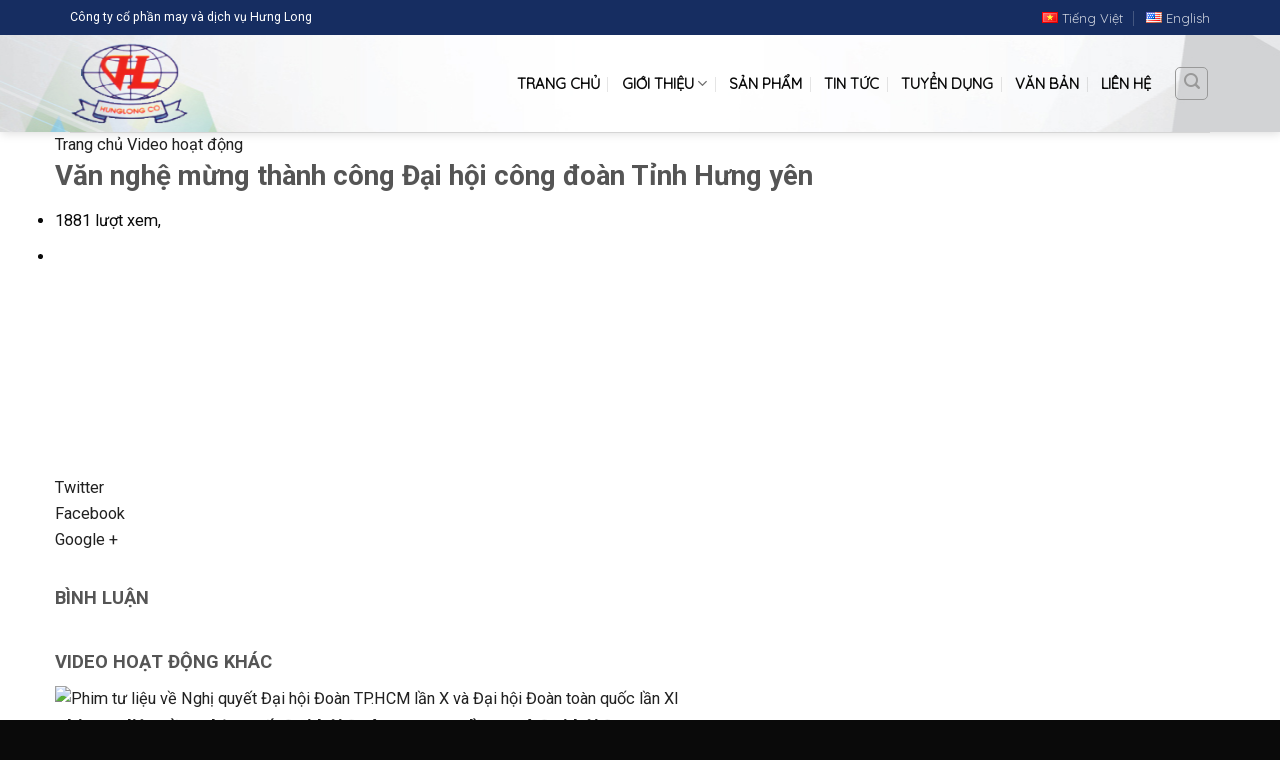

--- FILE ---
content_type: text/html; charset=UTF-8
request_url: http://mayhunglong.vn/video-hoat-dong/van-nghe-mung-thanh-cong-dai-hoi-cong-doan-tinh-hung-yen.html
body_size: 10038
content:
<!DOCTYPE html>
<!--[if (gte IE 9)|!(IE)]><!--><html lang="vi" prefix="og: http://ogp.me/ns#" > <!--<![endif]-->
<head>
    <meta charset="UTF-8" />
    <meta name="viewport" content="width=device-width, initial-scale=1.0, maximum-scale=1.0, user-scalable=no" />
    <script>(function(html){html.className = html.className.replace(/\bno-js\b/,'js')})(document.documentElement);</script>
    <title>Văn nghệ mừng thành công Đại hội công đoàn Tỉnh Hưng yên</title>
    <meta name="description" content="Văn nghệ mừng thành công Đại hội công đoàn Tỉnh Hưng yên"/>
    <meta name="keywords" content=""/>
    <meta name="copyright" content="copyright @ 2018 May Hưng Long">
    <meta name="author" content="May Hưng Long"/>
    <meta name="application-name" content="Văn nghệ mừng thành công Đại hội công đoàn Tỉnh Hưng yên">
    <link href="http://mayhunglong.vn/favicon.ico" rel="icon">
    <meta name="robots" content="index, follow, noodp, noydir ">
    <meta name="revisit-After" content="1 days">
    <link rel="alternate" href="http://mayhunglong.vn/video-hoat-dong/van-nghe-mung-thanh-cong-dai-hoi-cong-doan-tinh-hung-yen.html" hreflang="vi-vn" />
    <link rel="canonical" href="http://mayhunglong.vn/video-hoat-dong/van-nghe-mung-thanh-cong-dai-hoi-cong-doan-tinh-hung-yen.html" />
    <!--GEO Tags-->
    <meta name="google-site-verification" content="WErXqHJBSvT648SMEHbsp0Z9ShICguHTRsDJzi61Rmo" />
    <meta name="DC.title" content="Văn nghệ mừng thành công Đại hội công đoàn Tỉnh Hưng yên"/>
    <meta name="geo.region" content="VN"/>
    <meta name="geo.placename" content="Số 656, đường Nguyễn Văn Linh, p. Hiến Nam, tp. Hưng Yên, tỉnh Hưng Yên"/>
    <meta name="geo.position" content="20.664060, 106.058531"/>
    <meta name="ICBM" content="20.664060, 106.058531"/>
    <!--Facebook Tags-->
    <meta property="og:site_name" content="May Hưng Long">
    <meta property="og:type" content="article"/>
    <meta property="og:url" content="http://mayhunglong.vn/video-hoat-dong/van-nghe-mung-thanh-cong-dai-hoi-cong-doan-tinh-hung-yen.html"/>
    <meta property="og:title" content="Văn nghệ mừng thành công Đại hội công đoàn Tỉnh Hưng yên"/>
    <meta property="og:description" content="Văn nghệ mừng thành công Đại hội công đoàn Tỉnh Hưng yên"/>
    <meta property="og:image" content="http://mayhunglong.vnhttps://img.youtube.com/vi/37qRCryFosU/hqdefault.jpg"/>
    <meta property="og:image:width" content="600" />
    <meta property="og:image:height" content="400" />
    <meta property="article:author" content="https://www.facebook.com/"/>
    <meta property="og:locale" content="vi_VN"/>
    <!--Twitter Tags-->
    <meta name="twitter:card" content="summary"/>
    <meta name="twitter:site" content="@May Hưng Long"/>
    <meta name="twitter:title" content="Văn nghệ mừng thành công Đại hội công đoàn Tỉnh Hưng yên"/>
    <meta name="twitter:description" content="Văn nghệ mừng thành công Đại hội công đoàn Tỉnh Hưng yên"/>
    <meta name="twitter:image" content="http://mayhunglong.vnhttps://img.youtube.com/vi/37qRCryFosU/hqdefault.jpg"/>

    <link rel='stylesheet' id='ux-his-css-css'  href='/assets/wp-content/themes/greenweb/ux-shortcode/ux-history-slider/css/style.css' type='text/css' media='all' />
    <link rel='stylesheet' id='greenweb-ninjaforms-css'  href='/assets/wp-content/themes/greenweb/inc/integrations/ninjaforms/ninjaforms.css' type='text/css' media='all' />
    <link rel='stylesheet' id='greenweb-main-css'  href='/assets/wp-content/themes/greenweb/assets/css/greenweb.css' type='text/css' media='all' />
    <link rel='stylesheet' id='greenweb-style-css'  href='/assets/wp-content/themes/greenweb/custom.css' type='text/css' media='all' />
    <script type="text/javascript" src="/assets/wp-includes/js/jquery/jquery.js?ver=1.12.4"></script>
    <script type='text/javascript' src='/assets/wp-includes/js/jquery/jquery-migrate.min.js@ver=1.4.1'></script>
    <style>.bg{opacity: 0; transition: opacity 1s; -webkit-transition: opacity 1s;} .bg-loaded{opacity: 1;}</style><!--[if IE]><link rel="stylesheet" type="text/css" href="wp-content/themes/greenweb/assets/css/ie-fallback.css"><script src="../https@html5shim.googlecode.com/svn/trunk/html5.js"></script><script>var head = document.getElementsByTagName('head')[0],style = document.createElement('style');style.type = 'text/css';style.styleSheet.cssText = ':before,:after{content:none !important';head.appendChild(style);setTimeout(function(){head.removeChild(style);}, 0);</script><script src="wp-content/themes/greenweb/assets/libs/ie-flexibility.js"></script><![endif]-->

    <script type="text/javascript">
        WebFontConfig = {
            google: { families: [ "Roboto:regular,700","Roboto:regular,regular","Quicksand:regular,regular","Dancing+Script", ] }
        };
        (function() {
            var wf = document.createElement('script');
            wf.src = 'https://ajax.googleapis.com/ajax/libs/webfont/1/webfont.js';
            wf.type = 'text/javascript';
            wf.async = 'true';
            var s = document.getElementsByTagName('script')[0];
            s.parentNode.insertBefore(wf, s);
        })(); </script>

</head>

<body data-rsssl=1 class="home page-template page-template-page-blank page-template-page-blank-php page page-id-8 header-shadow lightbox">
<!-- Global site tag (gtag.js) - Google Analytics -->
<script async src="https://www.googletagmanager.com/gtag/js?id=UA-116492918-16"></script>
<script>
  window.dataLayer = window.dataLayer || [];
  function gtag(){dataLayer.push(arguments);}
  gtag('js', new Date());

  gtag('config', 'UA-116492918-16');
</script>

<a class="skip-link screen-reader-text" href="#main">Skip to content</a>

<div id="wrapper">

<header id="header" class="header has-sticky sticky-jump">
    <div class="header-wrapper">
        <div id="top-bar" class="header-top hide-for-sticky nav-dark">
    <div class="flex-row container">
        <div class="flex-col hide-for-medium flex-left">
            <ul class="nav nav-left medium-nav-center nav-small  nav-divided">
                <li class="html custom html_topbar_left">Công ty cổ phần may và dịch vụ Hưng Long</li>
            </ul>
        </div><!-- flex-col left -->

        <div class="flex-col hide-for-medium flex-center">
            <ul class="nav nav-center nav-small  nav-divided">
            </ul>
        </div><!-- center -->

        <div class="flex-col hide-for-medium flex-right">
            <ul class="nav top-bar-nav nav-right nav-small  nav-divided">
                <li class="lang-item lang-item-first ">
                    <a href="http://mayhunglong.vn/lang/vi" class="nav-top-link">
                        <img src="/images/icon_vi.png" title="Công ty cổ phần may và dịch vụ Hưng Long" alt="Tiếng Việt"><span style="margin-left:0.3em;">Tiếng Việt</span>
                    </a>
                </li>
                <li class="lang-item">
                    <a href="http://mayhunglong.vn/lang/en" class="nav-top-link ">
                        <img src="/images/icon_en.png" title="English" alt="English"><span style="margin-left:0.3em;">English</span>
                    </a>
                </li>
            </ul>
        </div>
        <!-- .flex-col right -->

        <div class="flex-col show-for-medium flex-grow">
            <ul class="nav nav-left medium-nav-center nav-small mobile-nav  nav-divided">
                <li class="lang-item lang-item-first ">
                    <a href="http://mayhunglong.vn/lang/vi" class="nav-top-link">
                        <img src="/images/icon_vi.png" title="Công ty cổ phần may và dịch vụ Hưng Long" alt="Tiếng Việt"><span style="margin-left:0.3em;">Tiếng Việt</span>
                    </a>
                </li>
                <li class="lang-item">
                    <a href="http://mayhunglong.vn/lang/en" class="nav-top-link ">
                        <img src="/images/icon_en.png" title="English" alt="English"><span style="margin-left:0.3em;">English</span>
                    </a>
                </li>
            </ul>
        </div>

    </div><!-- .flex-row -->
</div><!-- #header-top -->


        <div id="masthead" class="header-main ">
            <div class="header-inner flex-row container logo-left medium-logo-center" role="navigation">

                <!-- Logo -->
                <div id="logo" class="flex-col logo">
                    <!-- Header logo -->
                    <a href="http://mayhunglong.vn" title="Công ty cổ phần may và dịch vụ Hưng Long" rel="home">
                        <img width="264" height="97" src="/images/logo.png" class="header_logo header-logo" alt="Công ty cổ phần may và dịch vụ Hưng Long"/>
                        <img  width="264" height="97" src="/images/logo.png" class="header-logo-dark" alt="Công ty cổ phần may và dịch vụ Hưng Long"/>
                    </a>
                </div>

                <!-- Mobile Left Elements -->
                <div class="flex-col show-for-medium flex-left">
                    <ul class="mobile-nav nav nav-left ">
                        <li class="nav-icon has-icon">
                            <div class="header-button">
                                <a href="#" data-open="#main-menu" data-pos="left" data-bg="main-menu-overlay" data-color="" class="icon button round is-outline is-small" aria-controls="main-menu" aria-expanded="false">

                                    <i class="icon-menu" ></i>
                                </a>
                            </div>
                        </li>
                    </ul>
                </div>

                <!-- Left Elements -->
                <div class="flex-col hide-for-medium flex-left flex-grow">
                    <ul class="header-nav header-nav-main nav nav-left  nav-divided nav-size-medium nav-spacing-large nav-uppercase" >
                    </ul>
                </div>

                <!-- Right Elements -->
                <div class="flex-col hide-for-medium flex-right">
                    <ul class="header-nav header-nav-main nav nav-right  nav-divided nav-size-medium nav-spacing-large nav-uppercase">
    <li><a href='/index.html'>Trang chủ</a></li><li class='menu-item-has-children has-dropdown'><a href='/gioi-thieu'>Giới thiệu<i class="icon-angle-down"></i></a><ul class="nav-dropdown nav-dropdown-default"><li><a href='/gioi-thieu-chung'>Giới thiệu chung</a></li><li><a href='/co-cau-to-chuc'>Cơ cấu tổ chức</a></li><li><a href='/catalog'>Hồ sơ năng lực</a></li><li><a href='/quan-he-co-dong'>Quan hệ cổ đông</a></li></ul></li><li><a href='/san-pham'>Sản phẩm</a></li><li><a href='/tin-tuc'>Tin tức</a></li><li><a href='/tuyen-dung'>Tuyển dụng</a></li><li><a href='/van-ban'>Văn bản</a></li><li><a href='/lien-he'>Liên hệ</a></li>
    <li class="header-search header-search-lightbox has-icon">
        <div class="header-button">
            <a href="#search-lightbox" data-open="#search-lightbox" data-focus="input.search-field" class="icon button round is-outline is-small">
                <i class="icon-search" style="font-size:16px;"></i>
            </a>
        </div>

        <div id="search-lightbox" class="mfp-hide dark text-center">
            <div class="searchform-wrapper ux-search-box relative form-flat is-large">
                <form method="get" class="searchform" action="http://mayhunglong.vn/tim-kiem" >
    <div class="flex-row relative">
        <div class="flex-col flex-grow">
            <input type="text" class="search-field mb-0" name="key" value="" id="key" placeholder="Từ khóa ..." />
        </div><!-- .flex-col -->
        <div class="flex-col">
            <button type="submit" class="ux-search-submit submit-button secondary button icon mb-0">
                <i class="icon-search" ></i>
            </button>
        </div><!-- .flex-col -->
    </div><!-- .flex-row -->
    <div class="live-search-results text-left z-top"></div>
</form>            </div>
        </div>
    </li>
</ul>                </div>

                <!-- Mobile Right Elements -->
                <div class="flex-col show-for-medium flex-right">
                    <ul class="mobile-nav nav nav-right ">
                    </ul>
                </div>

            </div><!-- .header-inner -->

            <!-- Header divider -->
            <div class="container"><div class="top-divider full-width"></div></div>
        </div><!-- .header-main -->
        <div class="header-bg-container fill"><div class="header-bg-image fill"></div><div class="header-bg-color fill"></div></div><!-- .header-bg-container -->   </div><!-- header-wrapper-->
</header>

    <main id="main" class="">

        <div id="content" role="main" class="content-area">
                <div class="row">
        <div class="span12 news-page blog-page">
            <div class="td-grid-wrap">
                <div class="container-fluid">
                    <div class="row-fluid ">
                        <div class="span8 column_container">

                            <div class="entry-crumbs">
                                <span itemscope="" itemtype="http://data-vocabulary.org/Breadcrumb">
                                    <a title="" class="entry-crumb" itemprop="url" href="http://mayhunglong.vn">
                                        <span itemprop="title">Trang chủ</span>
                                    </a>
                                </span>
                                <span class="td-sp td-sp-breadcrumb-arrow td-bread-sep"></span>
                                <span itemscope="" itemtype="http://data-vocabulary.org/Breadcrumb">
                                      <a title="" class="entry-crumb" itemprop="url"
                                         href="http://mayhunglong.vn/video-hoat-dong">
                                    <span itemprop="title">Video hoạt động</span>
                                </a>
                                    </span>
                            </div>
                            <article class="post type-post status-publish format-standard has-post-thumbnail hentry" itemscope=""
                                     itemtype="http://schema.org/Article">
                                <header>
                                    <h1 itemprop="name" class="entry-title">Văn nghệ mừng thành công Đại hội công đoàn Tỉnh Hưng yên</h1>
                                    <div class="meta-info">
                                        <ul class="td-category">
                                            <li><span>1881 lượt xem, </span></li>
                                            <li>
                                                <time itemprop="dateCreated" class="entry-date updated"
                                                      datetime="30/01/2019">30/01/2019</time>
                                            </li>
                                        </ul>

                                    </div>
                                </header>
                                <div class="td-post-text-content">
                                    <iframe src="https://www.youtube.com/embed/37qRCryFosU?rel=0" frameborder="0" allowfullscreen></iframe>
                                    <div class="td-paragraph-padding-1">
                                        
                                    </div>
                                </div>

                                <div class="clearfix"></div>
                                <footer>
                                    <div class="fb-like" data-href="http://mayhunglong.vn/video-hoat-dong/van-nghe-mung-thanh-cong-dai-hoi-cong-doan-tinh-hung-yen.html" data-layout="button_count" data-action="like"
                                         data-size="small" data-show-faces="false" data-share="true"></div>

                                    <div class="td-social-sharing">

                                        <div class="td-tags-and-social-wrapper-box td-tags-and-social-wrapper-box-bottom-line">
                                            <a class="td-social-sharing-buttons td-social-twitter"
                                               href="https://twitter.com/intent/tweet?text=Văn nghệ mừng thành công Đại hội công đoàn Tỉnh Hưng yên;url=" onclick="if(!document.getElementById('td_social_networks_buttons')){window.open(this.href+window.location.href, 'mywin',
                                                'left=50,top=50,width=600,height=350,toolbar=0'); return false;}">
                                                <div class="td-sp td-sp-share-twitter"></div>
                                                <div class="td-social-but-text">Twitter</div>
                                            </a>
                                            <a class="td-social-sharing-buttons td-social-facebook" href="http://www.facebook.com/sharer.php?u="
                                               onclick="window.open(this.href + window.location.href, 'mywin', 'left=50,top=50,width=600,height=350,toolbar=0'); return false;">
                                                <div class="td-sp td-sp-share-facebook"></div>
                                                <div class="td-social-but-text">Facebook</div>
                                            </a>
                                            <a class="td-social-sharing-buttons td-social-google" href="http://plus.google.com/share?url="
                                               onclick="window.open(this.href + window.location.href, 'mywin', 'left=50,top=50,width=600,height=350,toolbar=0'); return false;">
                                                <div class="td-sp td-sp-share-google"></div>
                                                <div class="td-social-but-text">Google +</div>
                                            </a>

                                        </div>
                                    </div>
                                </footer>
                            </article>

                            <div class="comments" id="comments">
                                <div class="comments-title-wrap">
                                    <h4 class="block-title"><span>BÌNH LUẬN</span></h4>
                                </div>

                                <div id="respond" class="comment-respond">
                                    <div class="fb-comments"
                                         data-href="http://mayhunglong.vn/video-hoat-dong/van-nghe-mung-thanh-cong-dai-hoi-cong-doan-tinh-hung-yen.html"
                                         data-width="100%" data-numposts="5"></div>
                                    <div class="clearfix"></div>
                                </div>
                            </div>

                            <div class="art-img-text-down similar-articles">
                                <h4 class="block-title"><span>VIDEO HOẠT ĐỘNG KHÁC</span></h4>
                                <div class='wpb_row row-fluid mb-30' id="slider-news">
                                    <div class = 'otherSlider'>
                                        <div class = 'slider'>
                                                                                            <div class="item">
                                                    <div class="td_mod4 td_mod_wrap " itemscope="" itemtype="http://schema.org/Article">
                                                        <div class="thumb-wrap-new-3">
                                                            <a href="http://mayhunglong.vn/video-hoat-dong/phim-tu-lieu-ve-nghi-quyet-dai-hoi-doan-tphcm-lan-x-va-dai-hoi-doan-toan-quoc-lan-xi.html">
                                                                <img itemprop="image" class="entry-thumb" src="https://img.youtube.com/vi/C90N2MbNNO4/hqdefault.jpg" alt="Phim tư liệu về Nghị quyết Đại hội Đoàn TP.HCM lần X và Đại hội Đoàn toàn quốc lần XI" title="Phim tư liệu về Nghị quyết Đại hội Đoàn TP.HCM lần X và Đại hội Đoàn toàn quốc lần XI">
                                                            </a>

                                                        </div>
                                                        <div class="td-meta-info-container">
                                                            <h4 itemprop="name" class="entry-title">
                                                                <a itemprop="url" href="http://mayhunglong.vn/video-hoat-dong/phim-tu-lieu-ve-nghi-quyet-dai-hoi-doan-tphcm-lan-x-va-dai-hoi-doan-toan-quoc-lan-xi.html" rel="bookmark" title="Phim tư liệu về Nghị quyết Đại hội Đoàn TP.HCM lần X và Đại hội Đoàn toàn quốc lần XI">Phim tư liệu về Nghị quyết Đại hội Đoàn TP.HCM lần X và Đại hội Đ...</a>
                                                            </h4>
                                                            <div class="meta-info">
                                                                <time itemprop="dateCreated" class="entry-date updated" datetime="30/01/2019">30/01/2019</time>
                                                            </div>
                                                        </div>
                                                    </div>
                                                </div>
                                                                                    </div>
                                    </div>
                                    <div id="multiSlider-prevButton" class="prevButton" style="cursor: pointer;"></div>
                                    <div id="multiSlider-nextButton" class="nextButton" style="cursor: pointer;"></div>
                                </div>
                            </div>


                        </div>
                        <div class="span4 column_container">
                            <div id="secondary" class="widget-area " role="complementary" style="min-height: 0px;">
    <div class="theiaStickySidebar" style="padding: 1px 0px; position: static;">

        <aside id="locz1" class="widget-odd widget-first widget-1 widget tuyendung_widget"><h3 class="widget-title "><span>Tin tuyển dụng</span></h3><div class="is-divider small"></div>
    <div class="tuyendung_widget_wrap">
        <ul class="table table-striped locnhoo">
                            <li>
                    <i class="icon-angle-right"></i>
                    <a href="http://mayhunglong.vn/tuyen-dung/tuyen-cong-nhan-may.html" title="Tuyển công nhân may">Tuyển công nhân may</a>
                </li>
                    </ul>
    </div>
</aside>
        <aside id="block_widget-3" class="widget-odd widget-3 widget block_widget">
    </aside>
        <aside id="locz1" class="widget-even widget-2 widget widget_text"><h3 class="widget-title "><span>FEATURED NEWS</span></h3>
    <div class="is-divider small"></div>
    <div class="textwidget">
        <ul class="posts-shortcode clearfix top-bottom">
                                                <li class="first-news">
                <div class="inner-content">
                    <div class="post-thumbnail"><img src="/uploads/images/tin-tuc/images972046_DSC00731.jpg" alt="Công ty May Hưng Long ở Mỹ Hào thưởng tết 30 triệu đồng 1 người"></div>
                    <h2 class="post-box-title">
                        <a href = "/tin-tuc/cong-ty-may-hung-long-o-my-hao-thuong-tet-30-trieu-dong-1-nguoi.html" title = "Công ty May Hưng Long ở Mỹ Hào thưởng tết 30 triệu đồng 1 người" >Công ty May Hưng Long ở Mỹ Hào thưởng tết 30 triệu đồng 1 người</a>
                    </h2>
                    <p class="post-meta">Nhờ làm tốt công tác quản trị doanh nghiệp, đàm phán hiệu quả để có được những đơn hàng giá trị nên ...</p>
                </div>
            </li>
                                                                <li class="other-news clearfix">
                <div class="inner-content">
                    <div class="post-thumbnail tie-appear">
                        <a href = "/tin-tuc/huyen-an-thi-van-giang-tang-cuong-phong-chong-dich-ta-lon-chau-phi.html" title = "Huyện Ân Thi, Văn Giang tăng cường phòng, chống dịch tả lợn châu Phi" >
                            <img src="http://hungyentv.vn/sites/default/files/van_giang_2.jpg" class="tie-appear">
                        </a>
                    </div>
                    <h2 class="post-box-title">
                        <a href = "/tin-tuc/huyen-an-thi-van-giang-tang-cuong-phong-chong-dich-ta-lon-chau-phi.html" title = "Huyện Ân Thi, Văn Giang tăng cường phòng, chống dịch tả lợn châu Phi" >Huyện Ân Thi, Văn Giang tăng cường phòng, chống dịch tả lợn châu Phi</a>
                    </h2>
                </div>
            </li>
                                                                <li class="other-news clearfix">
                <div class="inner-content">
                    <div class="post-thumbnail tie-appear">
                        <a href = "/tin-tuc/nguoi-lao-dong-mai-choi-hoi-doanh-nghiep-meo-mat-tuyen-nguoi.html" title = "Người lao động mải chơi hội, doanh nghiệp “méo mặt” tuyển người" >
                            <img src="http://cafefcdn.com/thumb_w/650/2019/2/19/fad31a02-ded1-42b0-a-1550543024909750595151-crop-15505430311591849852011.jpg" class="tie-appear">
                        </a>
                    </div>
                    <h2 class="post-box-title">
                        <a href = "/tin-tuc/nguoi-lao-dong-mai-choi-hoi-doanh-nghiep-meo-mat-tuyen-nguoi.html" title = "Người lao động mải chơi hội, doanh nghiệp “méo mặt” tuyển người" >Người lao động mải chơi hội, doanh nghiệp “méo mặt” tuyển người</a>
                    </h2>
                </div>
            </li>
                                                                <li class="other-news clearfix">
                <div class="inner-content">
                    <div class="post-thumbnail tie-appear">
                        <a href = "/tin-tuc/hung-yen-dau-tu-18-ty-dong-nang-do-cao-3-duong-day-tai-dien-cao-the.html" title = "Hưng Yên đầu tư 18 tỷ đồng nâng độ cao 3 đường dây tải điện cao thế" >
                            <img src="http://hungyentv.vn/sites/default/files/tai_dien_0.jpg" class="tie-appear">
                        </a>
                    </div>
                    <h2 class="post-box-title">
                        <a href = "/tin-tuc/hung-yen-dau-tu-18-ty-dong-nang-do-cao-3-duong-day-tai-dien-cao-the.html" title = "Hưng Yên đầu tư 18 tỷ đồng nâng độ cao 3 đường dây tải điện cao thế" >Hưng Yên đầu tư 18 tỷ đồng nâng độ cao 3 đường dây tải điện cao thế</a>
                    </h2>
                </div>
            </li>
                                                                <li class="other-news clearfix">
                <div class="inner-content">
                    <div class="post-thumbnail tie-appear">
                        <a href = "/tin-tuc/hung-yen-trien-khai-cong-tac-giao-duc-quoc-phong-va-an-ninh-nam-2019.html" title = "Hưng Yên triển khai công tác giáo dục quốc phòng và an ninh năm 2019" >
                            <img src="http://hungyentv.vn/sites/default/files/trien_khai_1_0.jpg" class="tie-appear">
                        </a>
                    </div>
                    <h2 class="post-box-title">
                        <a href = "/tin-tuc/hung-yen-trien-khai-cong-tac-giao-duc-quoc-phong-va-an-ninh-nam-2019.html" title = "Hưng Yên triển khai công tác giáo dục quốc phòng và an ninh năm 2019" >Hưng Yên triển khai công tác giáo dục quốc phòng và an ninh năm 2019</a>
                    </h2>
                </div>
            </li>
                                    </ul>
    </div>
</aside>


    </div>
</div>
<!-- #secondary -->                        </div>
                    </div>
                </div>
            </div>
        </div>
    </div>
        </div>

    </main>
    <!-- #main -->

<footer id="footer" class="footer-wrapper">
        <!-- FOOTER 1 -->

        <!-- FOOTER 2 -->
        <div class="footer-widgets footer footer-2 dark">
            <div class="row dark mb-0">
                <div id="text-3" class="widget-even widget-2 col large-6 medium-6 small-12 pb-0 widget widget_text">
                    <h3 class="widget-title">Công ty cổ phần may và dịch vụ Hưng Long</h3>
                    <div class="is-divider small"></div>
                    <div class="textwidget">
                        <p>Điạ chỉ: Km 24, QL 5A, phường Dị Sử, thị xã Mỹ Hào, tỉnh Hưng Yên.<br />
                            Điện thoại/ Tel: +84 221 3508 159<br />
                            Fax: +84 221 3943 317 - +84 221.3953116<br />
                            Email: mayhunglong@hn.vnn.vn
                        </p>
                    </div>
                    <div class="social-icons share-icons share-row relative icon-style-outline " >
                        <a href="whatsapp_3A//send@text=Trang_252520ch_2525E1_2525BB_2525A7%20-%20https_253A_252F_252Fmayhunglong.vn_252F" data-action="share/whatsapp/share" class="icon button circle is-outline tooltip whatsapp show-for-medium" title="Share on WhatsApp"><i class="icon-phone"></i></a>
                        <a href="../https@www.facebook.com/sharer.php@u=https_3A_2F_2Fmayhunglong.vn_2F" data-label="Facebook" onclick="window.open(this.href,this.title,'width=500,height=500,top=300px,left=300px');  return false;" rel="nofollow" target="_blank" class="icon button circle is-outline tooltip facebook" title="Share on Facebook"><i class="icon-facebook" ></i></a>
                        <a href="../https@twitter.com/share@url=https_3A_2F_2Fmayhunglong.vn_2F" onclick="window.open(this.href,this.title,'width=500,height=500,top=300px,left=300px');  return false;" rel="nofollow" target="_blank" class="icon button circle is-outline tooltip twitter" title="Share on Twitter"><i class="icon-twitter" ></i></a>
                        <a href="mailto:enteryour@addresshere.com?subject=Trang%20ch%E1%BB%A7&amp;body=Check%20this%20out:%20https://mayhunglong.vn/" rel="nofollow" class="icon button circle is-outline tooltip email" title="Email to a Friend"><i class="icon-envelop" ></i></a>
                        <a href="../https@pinterest.com/pin/create/button/@url=https_3A_2F_2Fmayhunglong.vn_2F&media=&description=Trang%20ch_25E1_25BB_25A7" onclick="window.open(this.href,this.title,'width=500,height=500,top=300px,left=300px');  return false;" rel="nofollow" target="_blank" class="icon button circle is-outline tooltip pinterest" title="Pin on Pinterest"><i class="icon-pinterest" ></i></a>
                        <a href="../https@plus.google.com/share@url=https_3A_2F_2Fmayhunglong.vn_2F" target="_blank" class="icon button circle is-outline tooltip google-plus" onclick="window.open(this.href,this.title,'width=500,height=500,top=300px,left=300px');  return false;" rel="nofollow" title="Share on Google+"><i class="icon-google-plus" ></i></a>
                        <a href="../https@www.linkedin.com/shareArticle@mini=true&url=https_3A_2F_2Fmayhunglong.vn_2F&title=Trang%20ch_25E1_25BB_25A7" onclick="window.open(this.href,this.title,'width=500,height=500,top=300px,left=300px');  return false;"  rel="nofollow" target="_blank" class="icon button circle is-outline tooltip linkedin" title="Share on LinkedIn"><i class="icon-linkedin" ></i></a>
                    </div>
                </div>
                <div id="nav_menu-2" class="widget-even widget-last widget-4 col large-3 medium-6 small-12 pb-0 widget widget_nav_menu">
                    <h3 class="widget-title">Liên kết</h3>
                    <div class="is-divider small"></div>
                    <div class="menu-menu-footer-container">
                        <ul id="menu-menu-footer" class="menu">
                                                            <li><a href="http://mayhunglong.vn/tuyen-dung">Tuyển dụng</a></li>
                                                            <li><a href="http://mayhunglong.vn/van-ban">Văn bản</a></li>
                                                            <li><a href="http://mayhunglong.vn/lien-he">Liên hệ</a></li>
                                                    </ul>
                    </div></div>

                <div id="text-4" class="widget-odd widget-3 col large-3 medium-6 small-12 pb-0 widget widget_text">
                    <h3 class="widget-title">Mạng xã hội</h3>
                    <div class="is-divider small"></div>
                    <div class="textwidget">
                        <div class="fb-page" data-href="https://www.facebook.com/mayhunglong.vn/" data-hide-cover="false" data-show-facepile="true" data-show-posts="false"></div>
                    </div>
                </div>
            </div><!-- end row -->
        </div><!-- end footer 2 -->



        <div class="absolute-footer dark medium-text-center small-text-center">
            <div class="container clearfix">

                <div class="footer-primary pull-left">
                    <div class="copyright-footer">
                        Copyright 2019 &copy; <strong>MAYHUNGLONG</strong>  All Rights Reserved
                    </div>
                </div><!-- .left -->
                <div class="footer-secondary pull-right">
                    <div class="footer-text inline-block small-block">
                        Thiết kế và vận hành bởi VNPT HƯNG YÊN
                    </div>
                </div><!-- -right -->
            </div><!-- .container -->
        </div><!-- .absolute-footer -->

    </footer><!-- .footer-wrapper -->


<!-- #mobile-menu -->
    <!-- Mobile Sidebar -->
<div id="main-menu" class="mobile-sidebar mfp-hide">
    <div class="sidebar-menu ">
        <ul class="nav nav-sidebar  nav-vertical nav-uppercase">
            <li class="header-search-form search-form html relative has-icon">
                <div class="header-search-form-wrapper">
                    <div class="searchform-wrapper ux-search-box relative form-flat is-normal"><form method="get" class="searchform" action="https://deltacorp.vn/" role="search">
                            <div class="flex-row relative">
                                <div class="flex-col flex-grow">
                                    <input type="search" class="search-field mb-0" name="s" value="" id="s" placeholder="Search&hellip;" />
                                </div><!-- .flex-col -->
                                <div class="flex-col">
                                    <button type="submit" class="ux-search-submit submit-button secondary button icon mb-0">
                                        <i class="icon-search" ></i>        </button>
                                </div><!-- .flex-col -->
                            </div><!-- .flex-row -->
                            <div class="live-search-results text-left z-top"></div>
                        </form>
                    </div>  </div>
            </li>
            <li><li><a href='/index.html'>Trang chủ</a></li><li class='menu-item-has-children'><li><a href='/gioi-thieu'>Giới thiệu</a><ul class="children"><li><li><a href='/gioi-thieu-chung'>Giới thiệu chung</a></li><li><li><a href='/co-cau-to-chuc'>Cơ cấu tổ chức</a></li><li><li><a href='/catalog'>Hồ sơ năng lực</a></li><li><li><a href='/quan-he-co-dong'>Quan hệ cổ đông</a></li></ul></li><li><li><a href='/san-pham'>Sản phẩm</a></li><li><li><a href='/tin-tuc'>Tin tức</a></li><li><li><a href='/tuyen-dung'>Tuyển dụng</a></li><li><li><a href='/van-ban'>Văn bản</a></li><li><li><a href='/lien-he'>Liên hệ</a></li>

            <li class="html header-social-icons ml-0">
                <div class="social-icons follow-icons " >
                    <a href="../https@www.facebook.com/deltacorp.vn/default.htm" target="_blank" data-label="Facebook"  rel="nofollow" class="icon plain facebook tooltip" title="Follow on Facebook"><i class="icon-facebook" ></i>      </a>
                    <a href="../https@twitter.com/Deltacorpvn@lang=vi" target="_blank"  data-label="Twitter"  rel="nofollow" class="icon plain  twitter tooltip" title="Follow on Twitter"><i class="icon-twitter" ></i>        </a>
                    <a href="mailto:info@deltacorp.vn" target="_blank"  data-label="E-mail"  rel="nofollow" class="icon plain  email tooltip" title="Send us an email"><i class="icon-envelop" ></i>     </a>
                    <a href="../https@www.youtube.com/channel/UCY2p_gCAZ_uk1ubPT7dc9Xw" target="_blank" rel="nofollow" data-label="YouTube" class="icon plain  youtube tooltip" title="Follow on YouTube"><i class="icon-youtube" ></i>           </a>
                </div>

            </li>        </ul>
    </div><!-- inner -->
</div><!-- #mobile-menu -->
<script type="text/javascript">
    jQuery(document).ready(function() {
        var theiaStickySidebarOptions = {"sidebarSelector":"#secondary","containerSelector":[".large-9"],"additionalMarginTop":"","additionalMarginBottom":"","updateSidebarHeight":"on","minWidth":"0"};
        initTheiaStickySidebar(theiaStickySidebarOptions);
    });
</script>    <script type="text/javascript">
        jQuery(document).ready(function() {
            var theiaStickySidebarOptions = {"sidebarSelector":"#secondary","containerSelector":[".large-9"],"additionalMarginTop":"","additionalMarginBottom":"","updateSidebarHeight":"on","minWidth":"0"};
            initTheiaStickySidebar(theiaStickySidebarOptions);
        });
    </script>

    <script type='text/javascript' src='/assets/wp-content/themes/greenweb/ux-shortcode/ux-history-slider/js/jquery.bxslider.min.js@ver=3.2.2'></script>
    <script type='text/javascript' src='/assets/wp-content/plugins/theia-sticky-sidebar/js/sidebar.js@ver=1.1.0'></script>
    <script type='text/javascript' src='/assets/wp-includes/js/hoverIntent.min.js@ver=1.8.1'></script>
    <script type='text/javascript'>
        /* <![CDATA[ */
        var greenwebVars = {"ajaxurl":"index.php","rtl":"","sticky_height":"70"};
        /* ]]> */
    </script>
    <script type='text/javascript' src='/assets/wp-content/themes/greenweb/assets/js/greenweb.js'></script>
    <script type='text/javascript' src='/assets/wp-includes/js/wp-embed.min.js@ver=4.9.9'></script>
    <script type='text/javascript' src='/assets/wp-includes/js/jquery/jquery.form.min.js@ver=4.2.1'></script>
    <script type='text/javascript' src='/assets/wp-includes/js/underscore.min.js@ver=1.8.3'></script>
    <script type='text/javascript' src='/assets/wp-includes/js/backbone.min.js@ver=1.2.3'></script>

    <script type='text/javascript' src='/assets/wp-content/plugins/ninja-forms/deprecated/js/min/ninja-forms-display.min.js@nf_ver=3.4.4&ver=4.9.9'></script>


    <script>(function (d, s, id) {
            var js, fjs = d.getElementsByTagName(s)[0];
            if (d.getElementById(id)) return;
            js = d.createElement(s);
            js.id = id;
            js.src = "//connect.facebook.net/vi_VN/sdk.js#xfbml=1&version=v2.9&appId=1811059522496192";
            fjs.parentNode.insertBefore(js, fjs);
        }(document, 'script', 'facebook-jssdk'));</script>

    <!-- alert -->
                
</div>
<!-- #wrapper -->

</body>
</html>


--- FILE ---
content_type: text/css
request_url: http://mayhunglong.vn/assets/wp-content/themes/greenweb/ux-shortcode/ux-history-slider/css/style.css
body_size: 1671
content:
/** VARIABLES 
===================================*/
/** RESET AND LAYOUT
===================================*/
.bx-wrapper {
  position: relative;
  margin: 0 auto 30px;
  padding: 0;
  *
  zoom: 1;
  -ms-touch-action: pan-y;
  touch-action: pan-y;
}
.bx-wrapper img {
  max-width: 100%;
  display: block;
}
.bxslider {
  margin: 0;
  padding: 0;
}
ul.bxslider {
  list-style: none;
}
.bx-viewport {
  /*fix other elements on the page moving (on Chrome)*/
  -webkit-transform: translatez(0);
}
/** THEME
===================================*/
.bx-wrapper {
  background: #f3f3f3;
}
.bx-wrapper .bx-pager,
.bx-wrapper .bx-controls-auto {
  position: absolute;
  bottom: -30px;
  width: 100%;
}

/* PAGER */
.bx-wrapper .bx-pager {
  text-align: center;
  font-size: .85em;
  font-family: Arial;
  font-weight: bold;
  color: #666;
  padding-top: 20px;
}
.bx-wrapper .bx-pager.bx-default-pager a {
  background: #666;
  text-indent: -9999px;
  display: block;
  width: 10px;
  height: 10px;
  margin: 0 5px;
  outline: 0;
  -moz-border-radius: 5px;
  -webkit-border-radius: 5px;
  border-radius: 5px;
}
.bx-wrapper .bx-pager.bx-default-pager a:hover,
.bx-wrapper .bx-pager.bx-default-pager a.active,
.bx-wrapper .bx-pager.bx-default-pager a:focus {
  background: #000;
}
.bx-wrapper .bx-pager-item,
.bx-wrapper .bx-controls-auto .bx-controls-auto-item {
  display: inline-block;
  *zoom: 1;
  *display: inline;
}
.bx-wrapper .bx-pager-item {
  font-size: 0;
  line-height: 0;
}
/* DIRECTION CONTROLS (NEXT / PREV) */
.bx-wrapper .bx-prev {
  left: -25px;
  background: url('../images/icon-slide.png') no-repeat 0 0;
}
.bx-wrapper .bx-prev:hover,
.bx-wrapper .bx-prev:focus {
  background-position: 0 0;
}
.bx-wrapper .bx-next {
  right: -25px;
  background: url('../images/icon-slide.png') no-repeat -14px 0px;
}

.bx-wrapper .bx-controls-direction a {
  position: absolute;
  top: 50%;
  margin-top: -16px;
  outline: 0;
  width: 13px;
  height: 25px;
  text-indent: -9999px;
  z-index: 9999;
}
.bx-wrapper .bx-controls-direction a.disabled {
  display: none;
}
/* AUTO CONTROLS (START / STOP) */
.bx-wrapper .bx-controls-auto {
  text-align: center;
}
.bx-wrapper .bx-controls-auto .bx-start {
  display: block;
  text-indent: -9999px;
  width: 10px;
  height: 11px;
  outline: 0;
  background: url('images/controls.png') -86px -11px no-repeat;
  margin: 0 3px;
}
.bx-wrapper .bx-controls-auto .bx-start:hover,
.bx-wrapper .bx-controls-auto .bx-start.active,
.bx-wrapper .bx-controls-auto .bx-start:focus {
  background-position: -86px 0;
}
.bx-wrapper .bx-controls-auto .bx-stop {
  display: block;
  text-indent: -9999px;
  width: 9px;
  height: 11px;
  outline: 0;
  background: url('images/controls.png') -86px -44px no-repeat;
  margin: 0 3px;
}
.bx-wrapper .bx-controls-auto .bx-stop:hover,
.bx-wrapper .bx-controls-auto .bx-stop.active,
.bx-wrapper .bx-controls-auto .bx-stop:focus {
  background-position: -86px -33px;
}
/* PAGER WITH AUTO-CONTROLS HYBRID LAYOUT */
.bx-wrapper .bx-controls.bx-has-controls-auto.bx-has-pager .bx-pager {
  text-align: left;
  width: 80%;
}
.bx-wrapper .bx-controls.bx-has-controls-auto.bx-has-pager .bx-controls-auto {
  right: 0;
  width: 35px;
}
/* IMAGE CAPTIONS */
.bx-wrapper .bx-caption {
  position: absolute;
  bottom: 0;
  left: 0;
  background: #666;
  background: rgba(80, 80, 80, 0.75);
  width: 100%;
}
.bx-wrapper .bx-caption span {
  color: #fff;
  font-family: Arial;
  display: block;
  font-size: .85em;
  padding: 10px;
}

/*His-list-items*/ 
.his-list-items{
}
.his-list-items .his-items:hover,.his-list-items .his-items.active{
    background: #ed581a;
}
.his-list-items .his-items:hover div,.his-list-items .his-items.active div{
    color:#fff;
}
.his-list-items .his-items {
    text-align: center;
    padding: 20px;
    transition: 0.4s all;
    cursor: pointer;
    min-height: 300px;
}
.his-list-items .his-items .his-icon{
    height: 96px;
    text-align: center;
    background-position: center;
    background-repeat: no-repeat;
}
.his-list-items .his-items .his-year{
    color: #ed581a;
    font-size: 1.4em;
    font-weight: bold;
    margin-bottom: 15px;
}
.his-list-items .his-items .his-desc{
}
.his-list-items .his-items .his-desc p{
    font-size: 14px;
    line-height: 1.6;
}
/*his-box-content*/
.his-box-content{
    max-width: 1000px;
    margin: auto;
}
.his-content{
    display: none;
    overflow: hidden;
}
.his-content.active{
  display:block;
}
.his-content .content-title{
    display: block;
    text-align: center;
    font-size: 50px;
    font-weight: bold;
    margin-bottom: 15px;
}
.his-content .content-title span{
    color: #ee6a33;
}
.his-content .content-img{
    width: 35%;
    display: inline-block;
}
.his-content .content-img img{}
.his-content .content-txt{
    width: 63%;
    display: inline-block;
    float: right;
    text-align: justify;
}
.his-content .content-txt p{
    font-size: 14px;
    line-height: 1.8;
}
.his-content .content-txt ul{}
.his-content .content-txt ul li{}
@media only screen and (max-width: 48em) {
/*************** ADD MOBILE ONLY CSS HERE  ***************/
.bx-wrapper .bx-prev{
    left: 43%;
}
.his-list-items .his-items{

min-height: 300px;
}
.his-list-items{
}
.his-content .content-img{
    width: 100%;
    margin-bottom: 15px;
}
.his-content .content-txt{
    width: 100%;
}
.bx-wrapper .bx-controls-direction a{
    bottom: -15%;
    top: inherit;
}
.bx-wrapper .bx-next{
    right: 43%;
}
.bx-wrapper{
    margin-bottom: 50px;
}
}

--- FILE ---
content_type: text/css
request_url: http://mayhunglong.vn/assets/wp-content/themes/greenweb/custom.css
body_size: 5926
content:
/*
Theme Name: Greenweb Shop
Theme URI: http://greenweb.vn
Author: Nguyễn Bá Lộc
Author URI: http://fb.com/locnb94
Description: Một giao diện của Greenweb dựa trên Flatsome :D
Version: 3.2.2
Text Domain: greenweb
License:
License URI:
*/

/***************
All custom CSS should be added to greenweb > Advanced > Custom CSS,
or in the style.css of a Child Theme.
***************/
.table-striped>tbody>tr:nth-of-type(odd) {
    background-color: #f9f9f9;
}
.table-bordered {
   
	padding:8px
}
td:first-child {
    padding-left: 0;
    padding: 15px;
    color: #173774;
     border-right: 1px solid #ddd;
}td {
    color: #000000;
    font-weight: 300;
    font-size: 1em;
}
th {
    line-height: 1.05;
    color: #333;
    font-size: 16px;
    font-weight: 700;
    border-right: 1px solid #ddd;
    border-top: 1px solid #ddd;
}
th:first-child {
    border-left: 1px solid #ddd;
}

.search_categories option {
    color: #333;
}ul.nav-column.nav-dropdown-default a{
    font-size: 14px;
    color: #0a0a0a;
}.nav-dropdown .menu-item-has-children>a, .nav-dropdown .title>a, .nav-dropdown .nav-dropdown-col>a {
    text-transform: none;
    font-size: .9em;
    font-weight: bolder;
    color: #0f91db;
}.thanhtoanloc {
    text-align: center;
    background-color: #fff7ee;
    border: 1px solid #ffdeb9;
    border-radius: 5px;
   margin-bottom: 17px;
    padding: 5px 6px;
    line-height: 2;
    color: #616161;
	font-size:15px;
}.thanhtoanloc2 {
	text-align:center;
    padding: 20px;
	z-index: 9999999999999;
 position: fixed;
    bottom: -3px;
	background-color:#fff;
	width:100%;
	    border-top: 1px solid #ddd;
    box-shadow: 0 -1px 2px rgba(0,0,0,.3);
}
.woocommerce-message.container a {
    color: #f30000;
}
h6.uppercase.portfolio-box-title {
    text-transform: none;
    font-size: 14px;
    font-weight: 400;
    color: #000;
    margin-bottom: 10px;
}
html{font-family:"Helvetica Neue",Helvetica,Arial,sans-serif}
#loccachtren {
    margin-top: 20px;
    padding-top: 20px;
}

.section-title-normal span {
    margin-right: 15px;
    padding-bottom: 7.5px;
    border-bottom: 2px solid rgb(240, 173, 0);
    margin-bottom: -2px;
    color: #0f91db;
    text-transform: none;
}
.fshop-ft-httt li a {
    width: 69px;
    height: 38px;
    display: block;
    border: 1px solid #dcdcdc;
    border-radius: 5px;
    -moz-border-radius: 5px;
    -ms-border-radius: 5px;
    -webkit-border-radius: 5px;
    -o-border-radius: 5px;
    background-image: url("images/icon-footer.png");
    background-repeat: no-repeat;
}.absolute-footer ul li {
    float: left;
    list-style: none;
    padding-right: 15px;
    border-bottom: 1px solid rgba(255,255,255,0.1);
}
.fshop-ht-martercard{background-position:0 0}.fshop-ht-visa{background-position:-69px 0}.fshop-ht-baokim{background-position:-140px 0}.fshop-ht-tienmat{background-position:-208px 0}.fshop-ht-chuyenkhoan{background-position:-275px 0}.fshop-ht-atmnoidia{background-position:-345px 0}
#locmenuu #mega_main_menu.direction-vertical > .menu_holder > .menu_inner > ul > li.default_dropdown.drop_to_right .mega_dropdown{top:100%;left: inherit;    width: 100%;}
.locgoiy h3.widget-title{
    background: #0f91db;
    color: #fff;
    font-size: 17px;
    padding: 10px;
    border-radius: 8px;
}
.locgoiy  h2.widgettitle {
    background: #0f91db;
    color: #fff;
    font-size: 17px;
    padding: 10px;
    border-radius: 8px;
}
h3.product-section-title.product-section-title-related.pt-half.pb-half.uppercase {
    text-transform: none;
    background: #f0ad00;
    color: #fff;
    font-size: 16px;
    padding: 8px;
    margin-bottom: 30px;
}
.locgoiy h3.widget-title.shop-sidebar {
    background: #0f91db;
    color: #fff;
    font-size: 17px;
    padding: 10px;
    border-radius: 8px;
}
h1.product-title.entry-title {
    font-size: 16px;
    color: #0f90db;
    font-weight: 600;
	    line-height: 1.7;
}div#customer_details input {
    height: 1.9em;
}nav.woocommerce-breadcrumb.breadcrumbs {
    text-transform: none;
}.product-info.summary.entry-summary.col.col-fit.product-summary.form-flat {
    padding: 0 7px 1px;
}.product-main {
    padding: 2px 0;
}.locdo {
    background-color: #fff7ee;
    border: 1px solid #ffdeb9;
    border-radius: 5px;
    margin-bottom: 10px;
    padding: 5px 10px;
    font-size: 13px;
    line-height: 28px;
}ul.product_list_widget li a:not(.remove) {
    color: #545454;
    text-transform: none;
    font-size: 13px;
    line-height: 1.6;
}
.box_slider_hot a {color:#fff}
.box_slider_hot span.amount {
    color: #f3d300;
}

.box_slider_hot {
    width: 100%;
    display: block;
    background-color: #005b7f;
    padding-top: 15px;
    border-top: 5px solid #ffd200;
    border-bottom: 5px solid #ffd200;
    position: relative;
}.box_slider_hot:before {
    width: 21%;
    height: 123px;
    background: url(../../../../dienmaycholon.vn/public/default/tet/img/flower1.png) no-repeat scroll center top;
    content: "";
    position: absolute;
    top: 0px;
    left: 0px;
    z-index: 1;
}.box_slider_hot:after {
    width: 21%;
    height: 123px;
    background: url(../../../../dienmaycholon.vn/public/default/tet/img/flower2.png) no-repeat scroll center top;
    content: "";
    position: absolute;
    top: 0px;
    right: 0px;
    z-index: 2;
}
.off-canvas:not(.off-canvas-center) .nav-vertical li>a{padding-left:20px;text-transform:none;font-size:13px;font-weight:400;color:#2b2b2b}
h3.entry-title{font-size:18px;font-weight:700}
.lockcs{margin-top:30px}
@media only screen and (max-width:600px) {
ul.loctabs{display:none}
}
.thanhloc1{font-size:13px;text-transform:uppercase;position:relative;margin:0 0 5px;font-weight:700}
.thanhloc1 span:after{width:0;height:0;border-bottom:19px solid transparent;border-top:19px solid transparent;border-left:15px solid #0c8fd9;content:"";position:absolute;right:-15px;top:0}
.thanhloc1 span{background:#0c8fd9;padding:9px 9px 8px;display:inline-block;color:#fff;position:relative;font-weight:700;font-size:14px;border-radius: 4px 0px 0px 4px;}
.thanhloc1:before{content:"";position:absolute;top:18px;right:0;width:100%;border-top:1px solid #dddddd}
ul.loctabs{text-align:right;float:right;padding:0;margin:0;list-style:none;text-transform:none;background:#fff;position:relative;border:0}
.loctabs>li{float:left;margin-bottom:-1px}
.loctabs > li a{background:transparent;text-transform:capitalize;color:#666;padding:7px 10px 4px;display:block;border-right:1px solid #ddd;font-weight:400}
.button.icon.circle{color:#9c9c9c}
.bb{display:none}
.postchia{border-bottom:1px solid #eee}
.read-more a{background:#3c8dc5;padding:6px 15px;color:#fff}
.read-more{text-align:right;display:block;clear:both}
.entry-meta{font-size:12px;padding:5px 0;margin-bottom:15px;color:#a9a9a9}
.entry-meta a{color:#a9a9a9}
.entry-image img{width:100%}
.entry-image{position:relative;margin:0 0 10px;border:1px solid #ccc;padding:2px}
h1.loctieude{color:#484848;font-size:21px;font-weight:600;margin-bottom:15px}
.locactive{display:inline-block;font-size:12px}
.locactive a{color:#757575}
.time1{float:right;color:#969696}
.locdong{color:#757575;border-bottom:1px dashed rgba(0,0,0,0.15);font-size:small;padding-bottom:10px}
.posts-shortcode{list-style:none}
.posts-shortcode img{width:100%}
ul.posts-shortcode.clearfix{margin-left:0}
.posts-shortcode .clearfix{clear:both}
ul.posts-shortcode.clearfix.top-bottom h2{font-size:15px}
li.other-news.clearfix{padding-bottom:10px}
.posts-shortcode a{color:#444;text-decoration:none;box-shadow:none!important;font-weight:400}
.posts-shortcode.left-right li{overflow:hidden;padding:12px 0;width:47%;float:right;clear:right;font-size:0}
.posts-shortcode.left-right li.first-news{width:50%;float:left;padding-bottom:0;padding-top:15px}
.posts-shortcode.left-right li.first-news .inner-content{padding:0 20px;overflow:hidden}
.posts-shortcode li.first-news .post-thumbnail{float:none;position:relative;line-height:0;opacity:1;-webkit-transition:all .4s ease-in-out;-moz-transition:all .4s ease-in-out;-o-transition:all .4s ease-in-out;transition:all .4s ease-in-out}
.posts-shortcode li .post-thumbnail{float:left;margin:0}
.posts-shortcode.left-right .post-thumbnail a:hover img{opacity:.3!important}
.posts-shortcode li.other-news .post-thumbnail{max-width:100px;display:table-cell;vertical-align:top;padding-right:10px;padding-top:3px}
.posts-shortcode.top-bottom li.other-news .post-thumbnail{max-width:90px}
.posts-shortcode li.other-news a{line-height:20px}
.posts-shortcode li.other-news .post-box-title{display:table-cell;vertical-align:top}
.posts-shortcode .post-thumbnail a{display:block!important;background:#000;font-size:0;-webkit-transition:all .2s ease-in-out;-moz-transition:all .2s ease-in-out;-ms-transition:all .2s ease-in-out;-o-transition:all .2s ease-in-out;transition:all .2s ease-in-out;color:#444;text-decoration:none}
.posts-shortcode .post-thumbnail img{height:auto;max-width:100%;width:100%;vertical-align:middle;opacity:1;-webkit-transition:all .4s ease-in-out;-moz-transition:all .4s ease-in-out;-o-transition:all .4s ease-in-out;transition:all .4s ease-in-out}
.posts-shortcode h2,.posts-shortcode h2 a,.posts-shortcode p,.posts-shortcode p a,.posts-shortcode h3,.posts-shortcode h3 a{font-family:Arial,Helvetica,sans-serif}
.posts-shortcode .first-news h2.post-box-title{font-size:20px;line-height:26px;font-weight:400;margin-top:10px;margin-bottom:3px}
.posts-shortcode.left-right .first-news h2.post-box-title a:hover{color:#000}
.posts-shortcode .other-news h2{font-size:14px}
.posts-shortcode p.post-meta{color:#888;margin:7px 0;font-size:85%}
.posts-shortcode .entry{word-wrap:break-word;line-height:22px;font-size:14px}
.posts-shortcode .entry p{line-height:21px;margin-bottom:12px;text-align:justify}
.posts-shortcode a.more-link{color:#FFF!important;float:left;padding:5px 12px;padding-top:2px;padding-bottom:2px;margin-top:0;width:auto;position:relative;background-color:#D58530;font:12px Tahoma;display:inline-block;line-height:22px;border:0 none;cursor:pointer;text-decoration:none;webkit-transition:all .3s ease-in-out;-moz-transition:all .3s ease-in-out;-o-transition:all .3s ease-in-out;-ms-transition:all .3s ease-in-out;transition:all .3s ease-in-out;-webkit-border-radius:2px;-moz-border-radius:2px;border-radius:2px;-webkit-appearance:none!important;-moz-appearance:none!important;appearance:none!important}
.posts-shortcode a.more-link:hover{background-color:#777!important;text-decoration:underline}
.posts-shortcode.top-bottom li{position:relative;border-bottom:1px dashed #ddd;margin-bottom:10px;overflow:hidden}
.posts-shortcode.top-bottom li.first-news,.posts-shortcode.top-bottom li:last-child{border-bottom:0}
.posts-shortcode.top-bottom li .post-thumbnail{float:left;border-width:1px;border-style:solid;border-color:#ccc;border-image:initial;padding:2px;margin-right:15px}
.posts-shortcode.top-bottom li.first-news .post-thumbnail{width:100%;margin-right:0}
.posts-shortcode.top-bottom a,h2{font-family:Roboto,helvetica,arial,sans-serif!important;font-size: 1.3em;}
.posts-shortcode.top-bottom a{font-family:Roboto,helvetica,arial,sans-serif!important;font-size: 1em;}
.posts-shortcode.top-bottom li h2{margin-top:0;font-size:14px;font-weight:500;line-height:18px}
.posts-shortcode.top-bottom li.first-news h2{background:rgba(0,0,0,0.6);margin:0;padding:8px 10px;min-height:45px;}
.posts-shortcode.top-bottom li h2 a{color:#000;text-decoration:none;line-height:inherit;transition:all .4s}
.posts-shortcode.top-bottom li:not(.first-news) h2 a:hover{color:#29972b}
.posts-shortcode.top-bottom li.first-news h2 a{color:#fff}
@media ( max-width: 767px ) {
.posts-shortcode.left-right li.first-news{width:100%;padding-top:12px;margin-bottom:20px}
.posts-shortcode.left-right li{width:100%}
.posts-shortcode.left-right li.first-news .inner-content{padding:0}
}
.posts-shortcode .no-image{width:90px;height:90px;border:1px solid #eee;background-color:#f5f5f5;display:table-cell;vertical-align:middle;text-align:center}
.posts-shortcode .no-image span{font-size:12px}
.posts-shortcode .no-image + h2{padding-left:10px}
.posts-shortcode.top-bottom .no-image + h2{padding-left:15px}
.related-posts li{width:22%;margin:0 3% 1.5em 0}
.related-posts ul{padding:0;margin:0;overflow:hidden;margin-bottom:20px}
.related-posts h5{line-height:20px;padding-left:80px;color:#919191;text-transform:uppercase}
.related-posts h3{font-size:18px;margin-top:10px}
.relatedthumb img{margin-top:5px;margin-bottom:0}
.relatepostli .post-info a,.relatepostli .post-info .theauthor{font-weight:400}
.relatedthumb .theauthor{color:#999}
.related-posts li{float:left;list-style:none;line-height:1.4;margin-bottom:18px;margin-top:10px}
.related-posts li a{color:#868686}
.rthumb{float:left;margin-bottom:8px}
.single_post_right .rthumb{float:left;width:100%}
.related-posts .last{margin-right:0;padding-bottom:0}
@media screen and (max-width:481px) {
.related-posts li,.single_post_right .related-posts li{width:100%!important;float:left!important;max-width:100%;margin-right:0}
.related-posts li .rthumb{width:30%;float:left;margin-right:14px}
.related-posts li .relatedthumb{width:auto;float:none}
.single_post_right .rthumb{margin-right:15px;float:none}
}
.stripe-line{background:rgba(0,0,0,0) url(images/stripe.png) repeat scroll 0 0;height:12px;margin-top:5px;overflow:hidden}
.related-posts h7{font-size:18px;float:left;margin:-8px 20px 0 0}
.detail_other{background:#F9E9F1;padding:5px 0 5px 10px;margin:15px 0 0;margin-bottom:20px}
.detail_other li{border-bottom:1px dashed #fefefe;line-height:22px;padding:2px 0;width:98%;list-style:square inside none;color:#39C;font-size:13px}
.detail_other li a{color:#d73e74;font-size:14px;font-weight:400}
.loctieude1 h3{text-transform:uppercase;font-size:95%;background:url(images/homettitle-bg.png) #929292 no-repeat right bottom;padding:9px 10px;color:#fff;border:1px solid #fff}
.bottom-left-content{background-color:#fdf7e4;padding:15px;border:solid 1px #d0b76d;}
.call{width:100%;height:58px;line-height:58px;padding-left:70px;background-image:url(images/bg_phone_vf.png);background-repeat:no-repeat;font-size:21px;font-style:italic;margin-top:10px;border-radius:10px}
.call h3{box-sizing:content-box;color:#e54701;display:inline;font-size:1.2em;font-style:normal;font-weight:700;height:auto;line-height:32px;text-align:left;text-overflow:clip;text-shadow:#fff 0 0 10px,#fff 0 0 10px,#fff 0 0 10px,#fff 0 0 10px,#fff 0 0 10px;vertical-align:sub}
.list-content ul{margin:20px auto;display:block;width:80%}
.list-content ul li{list-style-image:url(images/i_hotlinev2.png);line-height:23px;margin-top:10px;font-size:14px;color:#3f3520}
.orange2{background-image:linear-gradient(-180deg,#ee9931 0%,#ea7e35 100%);border-radius:8px;color:#fff;text-transform:none}
.blue{background-image:linear-gradient(-180deg,#45b1e6 0%,#3091d0 100%);color:#fff;border-radius:8px;text-transform:none}
#nutloc a{display:inline-block;height:35px;line-height:35px;padding:0 25px;font-size:16px}
.orange{background-image:linear-gradient(-180deg,#fad961 0%,#f76b1c 100%);color:#fff;border-radius:4px}
.news-home{background:#F3F3F3;padding:20px 0}
.subcriblenowhung{border:4px dashed #FF6E00;background-color:#ffffea;padding:16px 16px 5px;margin-bottom:16px;font-size:15px;font-family:arial;margin-top:16px}
.subcriblenowhung p{font-size:15px;line-height:1.6}
.tu-van{background:#0f91db;color:#fff;border-radius:5px;position:relative;min-height:80px;padding-left:90px;padding-top:15px;margin-bottom:20px}
.tu-van h2{border-bottom:none;color:#fff;font-size:14px;background:transparent;padding:0;padding:2px;margin-bottom:-1px}
.tu-van:before{font-family:'fl-icons'!important;content:"\e600"!important;font-size:35px;border-radius:100%;border:3px solid #fff;width:55px;height:55px;display:block;line-height:52px;text-align:center;position:absolute;left:10px}
.blink{animation:blink 1s steps(5,start) infinite;-webkit-animation:blink 1s steps(5,start) infinite;font-size:24px;font-weight:700;color:#fff;word-break:break-all}
@keyframes blink {
to{visibility:hidden}
}
@-webkit-keyframes blink {
to{visibility:hidden}
}
#locinfo{border-radius:4px;font-size:14px;background:#f2f2f2!important}
#locinfo ul li{position:relative;padding-left:20px;line-height:1.8}
#locinfo ul{background-color:#f9f9f9;padding:20px;list-style-type:none;margin-left:0}
#locinfo ul li::before{content:"";width:6px;height:6px;display:block;vertical-align:middle;margin-right:10px;position:absolute;left:0;top:11px;background:#ed1c4d;border-radius:1000%}

/* danh gia khach*/
.testimonial-box {
    position: relative;
    padding-top: 15px;
    margin-bottom: 30px;
    border: 1px #c4c4c4 dashed;
    background-color: #fff;
    border-radius: 5px;
    padding: 20px;
}
.testimonial-box:hover {
box-shadow: 0 1px 15px 0 rgba(0, 0, 0, 0.2);
}

.testimonial-text {
    color: #6f6f6f;
    margin-top:18px;	
}.testimonial-meta.pt-half{
    color: #6f6f6f;	
}
.nendanhgia {
    background-size: cover;
    background: #f3f3f3 url("images/shadown_footer.png") top center no-repeat;
}
.locluuy {margin: 12px 0px 20px;
    padding: 24px;
    border: 1px solid #e29f2c;
    font-stretch: inherit;
    line-height: 24px;
    color: #404040;}
.locluuy h4{padding: 0px 20px;
color:#e60000;
    font-weight: 300;
    line-height: 26px;
    vertical-align: top;
    position: absolute;
    margin: -36px 1px 0px -2px;
    background: #ffffff;
    width: 130px;}
.locluuy p {margin: 0px;}


.header-title-breadcrumb-overlay{
    background: #fafafa none repeat scroll 0 0;
    border-bottom: 1px solid #e5ecef;
    box-sizing: border-box;
    padding: 8px 0;
    width: 100%;
    margin-bottom: 30px;
}
#breadcrumbs span{
    font-size: 14px;
}
#breadcrumbs a {
    color: #2733B9;
}
.tabbed-content ul li.active span{
    font-weight: bold;
}

    .required{
    color: red;
}
.bad .form-control{
    border: 1px solid red;
    box-shadow: 0 0 4px red;
}
.help-block {
    font-size: 13px;
    color: red;
}
.files-other li{
    list-style: none;
}
.files-other li a{
    line-height: 33px;
    color: #305dff;
    font-weight: bold;
}
td a{
    color: blue;
}
.taive a{
    background: green;
    display: block;
    position: relative;
    text-align: center;
    width: 100px;
    padding: 5px 10px;
    color: #fff;
}
.taive a:hover{
    background: darkgreen;
}
.taive img{
    width: 25px;
    float: left;
}
.post-list .row .col{
    padding-bottom: 0px !important;
}

.table-responsive{
    overflow-x: auto;
}
.table-responsive table{
    min-width: 580px;
}
.locnhoo li a{
    padding-left: 10px;
}
.form-bg{
    background: #e6f4ff;
    padding: 7px 10px;
}
.form-lang{
    margin-bottom: 0px;
}
.taive{
    border: 1px solid #e497a1;
    padding: 6px;
    background: #fbfdbb;
    display: block;
    width: 115px;
    margin-top: 20px;
}